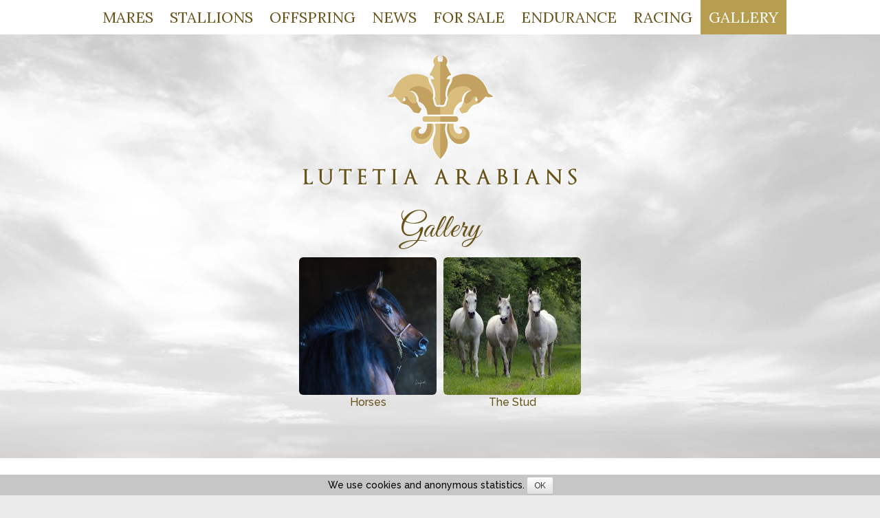

--- FILE ---
content_type: text/html; charset=UTF-8
request_url: https://lutetiaarabians.com/index2.php?option=gallery&lang=en
body_size: 3146
content:
<!doctype html>
<!--[if lt IE 7]>      <html class="no-js lt-ie9 lt-ie8 lt-ie7" lang="en"> <![endif]-->
<!--[if IE 7]>         <html class="no-js lt-ie9 lt-ie8" lang="en"> <![endif]-->
<!--[if IE 8]>         <html class="no-js lt-ie9" lang="en"> <![endif]-->
<!--[if gt IE 8]><!--> <html class="no-js" lang="en"> <!--<![endif]-->
    <head>
        <meta charset="utf-8">
        <meta http-equiv="X-UA-Compatible" content="IE=edge,chrome=1">
        <title>Lutetia Arabians - breeding of versatile horses - Gallery</title>
        <meta name="description" content="Lutetia Arabians - breeding of versatile horses, Arabian Horse Stud">
        <meta name="keywords" content="horses, arabian horses, stallions, mares, progeny, endurance, lutetia arabians" >
        <meta name="viewport" content="width=device-width, initial-scale=1">
        <link rel="apple-touch-icon" href="apple-touch-icon.png">

        <link rel="stylesheet" href="css/bootstrap.min.css">
        <link rel="stylesheet" href="css/bootstrap-theme.min.css">
        <link rel="stylesheet" href="css/main.css">

        <script src="js/vendor/modernizr-2.8.3-respond-1.4.2.min.js"></script>
    </head>
    <body>
        <div id="fb-root"></div>
        <script>(function(d, s, id) {
          var js, fjs = d.getElementsByTagName(s)[0];
          if (d.getElementById(id)) return;
          js = d.createElement(s); js.id = id;
          js.src = "//connect.facebook.net/pl_PL/sdk.js#xfbml=1&version=v2.8";
          fjs.parentNode.insertBefore(js, fjs);
        }(document, 'script', 'facebook-jssdk'));</script>
        
        
        <!--[if lt IE 8]>
            <p class="browserupgrade">You are using an <strong>outdated</strong> browser. 
            Please <a href="http://browsehappy.com/">upgrade your browser</a> to improve your experience.</p>
        <![endif]-->
        
        
        <!--navi-->
        <nav class="navbar navbar-default navbar-fixed-top navbar-wide" role="navigation">
        
          <div class="container-fluid">
            <!-- Brand and toggle get grouped for better mobile display -->
            <div class="navbar-header">
              <button type="button" class="navbar-toggle collapsed" data-toggle="collapse" data-target="#MAINMENU" aria-expanded="false">
                <span class="sr-only">Toggle navigation</span>
                <span class="icon-bar"></span>
                <span class="icon-bar"></span>
                <span class="icon-bar"></span>
              </button>
              
            </div>
        
            <!-- Collect the nav links, forms, and other content for toggling -->
            <div class="collapse navbar-collapse" ID='MAINMENU'>
              <ul class="nav navbar-nav">
                
                <li >
                  <a href="index2.php?option=mares&amp;lang=en" title="Mares">Mares</a>
                </li>
        
                <li >
                  <a href="index2.php?option=stallions&amp;lang=en" title="Stallions">Stallions</a>
                </li>

                <li >
                  <a href="index2.php?option=progeny&amp;lang=en" title="Offspring">Offspring</a>
                </li>
                
                <li  >
                  <a href="index2.php?option=news&amp;lang=en" title="News">News</a>
                </li>
                
                <li >
                  <a href="index2.php?option=for_sale&amp;lang=en" title="For Sale">For Sale</a>
                </li>
                
                <li >
                  <a href="index2.php?option=endurance&amp;lang=en" title="Endurance">Endurance</a>
                </li>
                
                <li >
                  <a href="index2.php?option=racing&amp;lang=en" title="Racing">Racing</a>
                </li>
                
                <li class="active">
                  <a href="index2.php?option=gallery&amp;lang=en" title="Gallery">Gallery</a>
                </li>
          
              </ul>

            </div><!-- /.navbar-collapse -->
          </div><!-- /.container -->
        </nav>
        <!--./navi-->
        
        
        <!--navi narrow-->
        <nav class="navbar navbar-default navbar-fixed-top navbar-narrow" role="navigation">
        
          <div class="container-fluid">
            <!-- Brand and toggle get grouped for better mobile display -->
            <div class="navbar-header">
              <button type="button" class="navbar-toggle collapsed" data-toggle="collapse" data-target="#MAINMENU2" aria-expanded="false">
                <span class="sr-only">Toggle navigation</span>
                <span class="icon-bar"></span>
                <span class="icon-bar"></span>
                <span class="icon-bar"></span>
              </button>
              
            </div>
        
            <!-- Collect the nav links, forms, and other content for toggling -->
            <div class="collapse navbar-collapse" ID='MAINMENU2'>
              <ul class="nav navbar-nav">
                
                <li class="dropdown ">
                  <a href="#" class="dropdown-toggle" data-toggle="dropdown" role="button" aria-haspopup="true" aria-expanded="false">Horses <span class="caret"></span></a>
                  <ul class="dropdown-menu">
                    
                    <li >
                      <a href="index2.php?option=mares&amp;lang=en" title="Mares">Mares</a>
                    </li>
            
                    <li >
                      <a href="index2.php?option=stallions&amp;lang=en" title="Stallions">Stallions</a>
                    </li>
    
                    <li >
                      <a href="index2.php?option=progeny&amp;lang=en" title="Offspring">Offspring</a>
                    </li>
                    
                    <li role="separator" class="divider"></li>
                    
                    <li >
                      <a href="index2.php?option=for_sale&amp;lang=en" title="For Sale">For Sale</a>
                    </li>
                    
                  </ul>
                </li>
                
                <li  >
                  <a href="index2.php?option=news&amp;lang=en" title="News">News</a>
                </li>
                
                <li >
                  <a href="index2.php?option=endurance&amp;lang=en" title="Endurance">Endurance</a>
                </li>
                
                <li >
                  <a href="index2.php?option=racing&amp;lang=en" title="Racing">Racing</a>
                </li>
                
                <li class="active">
                  <a href="index2.php?option=gallery&amp;lang=en" title="Gallery">Gallery</a>
                </li>
          
              </ul>

            </div><!-- /.navbar-collapse -->
          </div><!-- /.container -->
        </nav>
        <!--./navi narrow-->
        
        
        
        
        <div class='logo'><img src='./graf/logo1.png' alt='Lutetia logo'></div>
        
        
          <!-- content -->
          <div class="container">
          
              
             <h1>Gallery</h1>              

            <!-- row of columns -->
            <div class="row">
              
              <center><div class='gallery_dirtable'><div>
			
						<a href="index2.php?option=gallery&amp;lang=en&amp;dir=gallery/horses" title="Horses"><img src="fotocrop_thumbnail.php?dir=gallery/horses&amp;file=dir_prev.jpg&amp;width=200&amp;height=200&amp;quality=90" 
			alt="Gallery"  class='img-rounded' /></a><br>
  						<a href="index2.php?option=gallery&amp;lang=en&amp;dir=gallery/horses" 
  						title="Horses">Horses</a>
            </div><div>
			
						<a href="index2.php?option=gallery&amp;lang=en&amp;dir=gallery/the farm" title="The Stud"><img src="fotocrop_thumbnail.php?dir=gallery/the farm&amp;file=dir_prev.jpg&amp;width=200&amp;height=200&amp;quality=90" 
			alt="Gallery"  class='img-rounded' /></a><br>
  						<a href="index2.php?option=gallery&amp;lang=en&amp;dir=gallery/the farm" 
  						title="The Stud">The Stud</a>
            </div></div> <!-- /.gallery_dirtable --></center>
                
            </div>
      
          </div>
          <!-- /content -->

         
         <div style="width:100%;height: 65px; background:url('./graf/gradient2.png') bottom repeat-x">
         </div>
         
         <div class='footer-bar'>
           <div class="container">
              <div class="row">
              
                <div class="col-sm-5">
                  <div>
                        	
  	<!--<h1>Contact</h1>-->
  
  	<a href="mailto:lutetiaarabians@gmail.com">lutetiaarabians@gmail.com</a><br />
+33.625.648.575<br />
<a href="https://www.facebook.com/lutetiaarabians" target="_blank" title="Lutetia facebook"><img src="https://cdn.freebiesupply.com/images/thumbs/2x/facebook-logo.png" style="width: 87px; height: 65px;" /></a>&nbsp;<a href="https://www.instagram.com/lutetiaarabians/?hl=fr"><img alt="" src="https://pluspng.com/img-png/instagram-png-instagram-png-logo-1455.png" style="width: 50px; height: 50px;" /></a>                    </div>
                    <br>
                    <div>
                      <a href="index2.php?option=gallery&amp;lang=fr" title='Français'><img src="./graf/fr_mini.png" alt='Français' style='height:30px;'></a>
                      <a href="index2.php?option=gallery&amp;lang=en" title='English'><img src="./graf/en_mini.png" alt='English' style='height:30px;'></a>
                    </div>
                </div> 
                
                <div class="col-sm-2">
                  
                  <center>
                    <img src="./graf/logo2.png" style='width:100%;max-width:167px;' alt='Lutetia'>
                  </center>
                  
                </div> 
                  
                <div class="col-sm-5">
                  
                    <ul style='display: block; list-style-type: none; float: right; text-align: right;'>
        
                      <li ><a href="index2.php?option=mares&amp;lang=en" title="Mares">Mares</a></li>
              
                      <li ><a href="index2.php?option=stallions&amp;lang=en" title="Stallions">Stallions</a></li>
                      
                      <li ><a href="index2.php?option=progeny&amp;lang=en" title="Offspring">Offspring</a></li>
                      
                      <li ><a href="index2.php?option=news&amp;lang=en" title="News">News</a></li>
                      
                      <li ><a href="index2.php?option=for_sale&amp;lang=en" title="For Sale">For Sale</a></li>
                      
                      <li ><a href="index2.php?option=endurance&amp;lang=en" title="Endurance">Endurance</a></li>
                      
                      <li ><a href="index2.php?option=racing&amp;lang=en" title="Racing">Racing</a></li>
                      
                      <li ><a href="index2.php?option=gallery&amp;lang=en" title="Gallery">Gallery</a></li>
                      
                                 
                   </ul>
                 
                </div>
                
                <div class="clearfix"></div>
                
                <div class="col-sm-12">
                  <div class='cookieinfo'>
                      improved by <a class='designer' href='http://webmaxx.wer.pl' target='_blank'>webmaxx.wer.pl</a> / 
                      <a class='designer' href='http://arabhorsepromotion.com' target='_blank'>arabhorsepromotion.com</a>.  
                      <span>We have had <b>190543</b> visitors</span><br>This website uses cookies, some may be already stored in your browser. "Cookie" files used on this website enable this website to work properly. You can turn them off in each Internet browser settings but then the full functionality of the website can be interrupted. This website uses "cookie" files only to make this website working properly. The "cookie" files of the third parties are being set up and used with the terms of the third parties regulations. Cookies can also be used for anonymous statistics. <a href="https://arabhorsepromotion.com/website-en-privacy" target="_blank">ArabHorsePromotion.com privacy policy</a>                  </div>
                </div>
                
            </div>
          </div>
        </div>

        <script src="//ajax.googleapis.com/ajax/libs/jquery/1.11.2/jquery.min.js"></script>
        <script>window.jQuery || document.write('<script src="js/vendor/jquery-1.11.2.min.js"><\/script>')</script>

        <script src="js/vendor/bootstrap.min.js"></script>

        <script src="js/main.js"></script>
        
        <script src="js/jquery.cookie.js"></script>
        
        <script >
        /*!
         * jQuery Cookie Policy Plugin (a simple solution by webmastah.pl)
         */
        (function($) {
        $.fn.cookiepolicy = function(options) {
            new jQuery.cookiepolicy($(this), options);
        	return this;
        };
        
        $.cookiepolicy = function(options) {
        	options = $.extend({
        		cookie: 'cookiepolicyinfo',
        		info: 'We use cookies and anonymous statistics. ',
        		close: 'OK'
        	}, options || {});
        	
            if($.cookie(options.cookie) != 'true') {
                var wrapper = $('<div/>').addClass('cookiepanel').appendTo('body');
                $('<span/>').html(options.info).appendTo(wrapper);
                $('<a/>').addClass('btn-sm btn-default').html(options.close).appendTo(wrapper)
                    .on('click', function(e) {
                        e.preventDefault();
                        $.cookie(options.cookie, true);
                        $(this).parents('.cookiepanel').remove();
                    });
            }
        };
        })(jQuery);
        
        
        $(document).ready(function () {
            $.cookiepolicy();
        });
        </script>
        
        <!-- prettyPhoto -->
    		<!-- 
    		jQuery lightbox clone - prettyPhoto - by Stephane Caron - 
    		http://www.no-margin-for-errors.com/projects/prettyphoto-jquery-lightbox-clone/ 
    		-->
    		<!-- <script src="./js/prettyPhoto/js/jquery.js" type="text/javascript" charset="utf-8"></script>  -->
    
    		<link rel="stylesheet" href="./js/prettyPhoto/css/prettyPhoto.css" type="text/css" media="screen" property='stylesheet'>
    		<script src="./js/prettyPhoto/js/jquery.prettyPhoto.js" type="text/javascript" ></script>
    		<script type="text/javascript" >
    			$(document).ready(function(){
    				$("a[data-gallery^='prettyPhoto']").prettyPhoto({theme:'light_square'});
    			});
    		</script>

        <!-- cycle -->
    		<script src="./js/cycle2.js" type="text/javascript" ></script>

        <!-- Google Analytics: change UA-XXXXX-X to be your site's ID. -->
        <!-- <script>
            (function(b,o,i,l,e,r){b.GoogleAnalyticsObject=l;b[l]||(b[l]=
            function(){(b[l].q=b[l].q||[]).push(arguments)});b[l].l=+new Date;
            e=o.createElement(i);r=o.getElementsByTagName(i)[0];
            e.src='//www.google-analytics.com/analytics.js';
            r.parentNode.insertBefore(e,r)}(window,document,'script','ga'));
            ga('create','UA-XXXXX-X','auto');ga('send','pageview');
        </script> -->
    </body>
</html>


--- FILE ---
content_type: text/css; charset=utf-8
request_url: https://lutetiaarabians.com/css/main.css
body_size: 2306
content:

/* ==========================================================================
   Author's custom styles
   ========================================================================== */

@import url('https://fonts.googleapis.com/css?family=Great+Vibes|Lora|Raleway:500,700');


/*menu center*/
@media (min-width: 768px){
    .navbar-nav{
        float:none;
        margin: 0 auto;
        display: table;
        table-layout: fixed;
    }
}

.vertical-center {
  min-height: 100%;  
  min-height: 100vh; 
  display: flex;
  align-items: center;
}

body {
  color: #333333;
  text-align: justify;
  background: #eaeaea url('../graf/gradient1.jpg') top center no-repeat;
  font-family: 'Raleway', sans-serif;
  font-weight: 400;
  font-size: 16px;
  padding-top: 48px;
}

a, h1, h2, h2, h4 {
  color: #685218;
}

a:hover {
  /*color: #f15d22;*/
  color: black;
}

.horse-list-img-border {
  margin-left: auto; 
  margin-right: auto; 
  background:white; 
  padding:16px; 
  border: 1px solid #685218;
  -webkit-box-shadow: 4px 4px 15px 0px rgba(0,0,0,0.3); 
  -moz-box-shadow: 4px 4px 15px 0px rgba(0,0,0,0.3); 
  box-shadow: 4px 4px 15px 0px rgba(0,0,0,0.3);
}

.img-responsive, .thumbnail > img, .thumbnail a > img, .carousel-inner > .item > img, .carousel-inner > .item > a > img {
    width: 100%;
}

.text {
    -webkit-column-width: 400px;
    -webkit-column-gap: 2em;
    -webkit-column-rule: 0.1em dotted silver;
    -moz-column-width: 400px;
    -moz-column-gap: 2em;
    -moz-column-rule: 0.1em dotted silver;
    column-width: 400px;
    column-gap: 2em;
    column-rule: 0.1em dotted silver;
}

h1{
  text-align: center;
  font-size: 52px;
  font-family: 'Great Vibes', sans-serif;
}

h2 {
  font-family: 'Great Vibes', sans-serif;
  font-size: 38px;
}

h3 {
  font-family: 'Great Vibes', sans-serif;
  font-size: 24px;
}

@media(max-width: 1280px){
  h1 {
      font-size: 48px;
  }
}

@media(max-width: 875px){
  h1 {
      font-size: 42px;
  }
}

@media(max-width: 768px){
  h1 {
      font-size: 38px;
  }
}


h3.horsename {
  /*text-align: left;*/
  font-size: 34px;
  font-family: 'Great Vibes', sans-serif;
}

/*@media(max-width: 1199px){
  h3.horsename {
      font-size: 24px;
  }
}

@media(max-width: 991px){
  h3.horsename {
      font-size: 28px;
  }
}

@media(max-width: 875px){
  h3.horsename {
      font-size: 24px;
  }
}*/



p {
  text-align: justify;
}

.columns {
  -webkit-column-count: 2; /* Chrome, Safari, Opera */
    -moz-column-count: 2; /* Firefox */
    column-count: 2;

  -webkit-column-width: 350px; /* Chrome, Safari, Opera */
  -moz-column-width: 350px; /* Firefox */
  column-width: 350px;
   
  -webkit-column-gap: 30px; /* Chrome, Safari, Opera */
  -moz-column-gap: 30px; /* Firefox */
  column-gap: 30px;
  
  -webkit-column-rule: 1px dotted ; /* Chrome, Safari, Opera */
  -moz-column-rule: 1px dotted ; /* Firefox */
  column-rule: 1px dotted ;
  
  margin-bottom:40px;
}

.columns p{
  margin-bottom: 25px;
}

.foals_dam{
  width: 32%;
  display: inline-block;
  margin-bottom: 12px;
}

@media (max-width: 540px){
    .foals_dam {
    width: 100%;
  }
}

.foals_dam img{
  width: 100%;
}

.foals_desc{
  vertical-align: middle;
  width: 32%;
  display: inline-block;
  text-align: center;
}

@media (max-width: 540px){
    .foals_desc {
    width: 100%;
  }
}

.foals_sire{
  width: 32%;
  display: inline-block;
  margin-bottom: 12px;
}

@media (max-width: 540px){
    .foals_sire {
    width: 100%;
  }
}

.foals_sire img{
  width: 100%;
}

.cookieinfo{
  padding-top: 20px;
  padding-bottom: 20px;
  font-size: 11px;
  text-align: justify;
  clear: both;
}

.logo{
  width:100%;
}

.logo img{
  display: block;
  margin-left: auto;
  margin-right: auto;
  width: 90%;
  max-width: 442px
}

.lang-bar {
  text-align: right;
  height: 0;
  overflow: visible;
  z-index: 100;
}

.lang-bar img{
  padding: 5px;
  position: relative;
}

.ban {
  width:100%;
}

.ban img{
  width:100%;
}

.socialmedia {
  width: 100%;
  text-align: right;
  margin-bottom: 8px;
  display: none;
}

@media (max-width: 992px){
    .socialmedia {
    display: block;
  }
}

.offer_details {
  padding:15px;
  padding-bottom:2px;
}

.array_list_outside{
  width: 280px;
  /*margin: 2px;*/
  display: inline-block;
}

.array_list_up{
  display: block;
  background: transparent;
  /*border-bottom: 1px solid #1f1951;*/
  /*border-top: 0;*/
  width: 100%;
  text-align: center;
}

.array_list_up img{
  display: block;
  width: 100%;
}

.array_list_down{
  display: block;
  /*border-top: 1px solid white;*/
  border-bottom: 0;
  height: 20px;
  width: 100%;

}

.array_list {
  width: 100%;
  /*height: 400px;*/
}

.array_list_container {
  width: 100%;
  /*border: 1px solid #f4e0b5;*/
  text-align: center;
}

.deco {
  display: inline-block;
  vertical-align: top;
}

@media (max-width: 1280px){
    .deco img{
      width: 200px;
    }
}

@media (max-width: 875px){
    .deco img{
      width: 130px;
    }
}

.title {
  text-align:center;
}

.row-margin{
  padding-left: 7%;
  padding-right: 7%;
}

@media (max-width: 768px) {
  .row-margin{
    padding-left: 1%;
    padding-right: 1%;
  }
}

.pedigree_container {
  padding: 15px; 
}

.pedigree_description {
  /*border: 1px solid red;*/
  text-align: center;
  display: inline-block;
  vertical-align:middle;
  width: 49%;
}

@media (max-width: 1000px) {
  .pedigree_description {
    width: 100%;
  }
}

.pedigree_description h2{
 text-align: left;
}

.zoompic {
  transition: transform 0.3s;
}

.zoompic:hover {
  transform:scale(1.05);
}

.pedigree_photo {
  /*border: 1px solid green;*/
  text-align: center;
  display: inline-block;
  vertical-align:middle;
  width: 50%;
  margin-bottom: 8px;
}

@media (max-width: 1000px) {
  .pedigree_photo {
    width: 100%;
  }
  
  .pedigree_photo img {
    width: 100%;
  }
}

.pedigree_gallery {
  /*border: 1px solid blue;*/
}

.pedigree_pedigree {
  /*border: 1px solid black;*/
  padding-top: 24px;
  display: block; 
  vertical-align:top;
  margin-left:auto;
  margin-right:auto;
  width: 70%;
}

@media (max-width: 1000px) {
  .pedigree_pedigree {
    width: 100%;
  }
}

.pedigree_details {
  /*border: 1px solid orange;*/
  padding-top: 24px;
  display: block; 
  vertical-align:top;
  margin-left:auto;
  margin-right:auto;
  width: 70%;
}

@media (max-width: 1000px) {
  .pedigree_details {
    width: 100%;
    margin-left:0;
  }
}

.pedigree_description_details {
  text-align: initial; 
  background: #eeeeee; 
  margin-left: auto; 
  margin-right: auto; 
  padding: 12px; 
  width: 85%;
}

@media (max-width: 767px) {
  .pedigree_description_details {
    width: 95%;
  }
}

#pedigree td {
  color: #685218;
  padding: 1px;
	padding-left: 5px;
	border: 1px solid #685218; 
  text-transform: uppercase;
	background: white;
	
}

#pedigree {
  width: 100%; 
  text-align: left; 
  font-size: 13px;
	/*text-transform: uppercase;*/
	-webkit-box-shadow: 5px 5px 15px 0px rgba(0,0,0,0.2);
  -moz-box-shadow: 5px 5px 15px 0px rgba(0,0,0,0.2);
  box-shadow: 5px 5px 15px 0px rgba(0,0,0,0.2);	
}

.gallery_history, .gallery_back{
  width: 100%; 
  text-align: center;
}

.gallery_history img, .gallery_back img{
  width: auto; 
}

.gallery_dirtable {
  width: 100%;
  text-align: center;
}

.gallery_dirtable div{
  display: inline-block; 
  padding: 5px;
}

.gallery_filetable {
  width: 100%;
  text-align: center;
}

.gallery_filetable div{
  display: inline-block; 
  padding: 5px;
}

hr {
  display: block;
  border-top: 1px dotted #666666;
  border-bottom: 0;
  height: 1px;
  width: 100%;
  margin-top: 0;
  margin-bottom: 0;
}

.plugincontainer{
  max-width:400px;
  margin-left: auto;
  margin-right: auto;
}

.footer-bar {
  width:100%;
  background: white;
  min-height: 200px;
  color: #685218;
  padding-top: 25px;
  font-size: 17px;
}

.footer-bar a{
  text-decoration: none;
}

.footer-bar a:hover{
  text-decoration: underline;
}

.ft_right a{
  color: white;
  text-transform: uppercase;
}

.footer-bar h1{
  color: white;
  text-align: left;
}

.media_box{
  margin-bottom:12px;
  margin-top:12px;
}

.media_body{
  width: 70%;
  display: inline-block;
  vertical-align: top;
}

@media (max-width: 540px){
  .media_body{
  width: 95%;
  }
  
  .media_box{
    margin-bottom:50px;
  }
}

.media_img{
  width: 25%;
  display: inline-block;
  vertical-align: top;
  text-align: center;
  margin-right:2%;
}

@media (max-width: 540px){
  .media_img{
  width: 95%;
  margin-right:0;
  }
}

.media_img img{
  max-width: 100%;
  /*max-height: 320px;*/
  margin-left: auto;
  margin-right: auto;
}

.addthis-container {
  margin-top: 12px;
  margin-bottom: 12px;
  max-width: 1200px;
  margin-left: auto;
  margin-right: auto;
  padding-left: 20px;
  padding-right: 20px;
}

.navbar-nav > li > a {
  padding-top: 14px;
  padding-bottom: 14px;
  padding-left: 12px;
  padding-right: 12px;
  line-height: 22px;
}

@media (max-width: 767px){
    .navbar-nav > li > a {
    padding-top: 8px;
    padding-bottom: 8px;
    padding-left: 8px;
    padding-right: 8px;
    line-height: 22px;
  }
}

.navbar-nav > li > a.narrow {
  padding-top: 6px;
  padding-bottom: 0px;
  padding-left: 4px;
  padding-right: 4px;
}

.navbar-wide {
  margin-bottom: 0;
  display: block;
}

.navbar-narrow {
  margin-bottom: 0;
  display: none;
}

@media (max-width: 991px){
    
  .navbar-narrow {
    display: block;
  }
  
  .navbar-wide {
    display: none;
  }
    
}

@media (max-width: 767px){
    
  .navbar-narrow {
    display: none;
  }
  
  .navbar-wide {
    display: block;
  }
    
}



.navbar-default{
  background: white;
  border: 0px solid white; border-radius: 0;
  box-shadow: none;
}

.navbar-default .navbar-brand:hover,
.navbar-default .navbar-brand:focus {
  background-color: transparent;
}
.navbar-default .navbar-text {
  color: #999999;
}
.navbar-default .navbar-nav > li > a {
  text-transform: uppercase;
  font-family: 'Lora', serif;
  font-size: 22px;
  color: #685218;
  -webkit-transition: all 0.5s ease;
  -moz-transition: all 0.5s ease; 
  -o-transition: all 0.5s ease;
  -ms-transition: all 0.5s ease;
  transition: all 0.5s ease;
  text-shadow: none;
}

@media (max-width: 1199px){
    .navbar-default .navbar-nav > li > a {
    font-size: 18px;
  }
}

@media (max-width: 767px){
    .navbar-default .navbar-nav > li > a {
    font-size: 22px;
  }
}

.navbar-default .navbar-nav > li > a:hover,
.navbar-default .navbar-nav > li > a:focus {
  background-image: none;
  background-color: #b79d4f;
  color: black;
}

.navbar-default .navbar-nav > li > a.narrow, 
.navbar-default .navbar-nav > li > a.narrow:hover,
.navbar-default .navbar-nav > li > a.narrow:focus {
  background: transparent;
}

@media (max-width: 992px){
    .nav > li > a.narrow {
    display: none;
  }
}

.navbar-default .navbar-nav > .active > a,
.navbar-default .navbar-nav > .active > a:hover,
.navbar-default .navbar-nav > .active > a:focus {
  background-image: none;
  background-color: #b79d4f;
  color: white;
  box-shadow: none;
}
.navbar-default .navbar-nav > .disabled > a,
.navbar-default .navbar-nav > .disabled > a:hover,
.navbar-default .navbar-nav > .disabled > a:focus {
  color: #ccc;
  background-color: transparent;
  background-image: none;
  background-color: white;
}

.navbar-default .navbar-nav > .open > a,
.navbar-default .navbar-nav > .open > a:hover,
.navbar-default .navbar-nav > .open > a:focus {
  background-image: none;
  background-color: #b79d4f;
  color: white;
  filter: none;
}

.navbar-toggle {
    margin-top: 16px;
}

.navbar-default .navbar-toggle {
  background-color: #b79d4f;
  border-color: white;
}

.navbar-default .navbar-toggle:hover, .navbar-default .navbar-toggle:focus {
  background-color: #FFFFFF;
  border: 1px solid #b79d4f;
}

.navbar-default .navbar-toggle .icon-bar {
  background-color: white;
}

.navbar-default .navbar-toggle:hover .icon-bar, .navbar-default .navbar-toggle:focus .icon-bar{
  background-color: #b79d4f;
}

.dropdown-menu {
  border: none;
}

.navbar-nav .open .dropdown-menu {
  background: white;
}

.dropdown-menu > li > a:hover, .dropdown-menu > li > a:focus {
    color: white;
    background-color: #b79d4f;
    background-image: none;
   
}

.dropdown-menu > .active > a, .dropdown-menu > .active > a:hover, .dropdown-menu > .active > a:focus {
    background-color: #b79d4f;
    background-image: none;
}

.navbar-fixed-top .navbar-collapse, .navbar-fixed-bottom .navbar-collapse {
    max-height: 320px;
}

/*.collapse.in a {
  padding: 2px 12px;
}

.collapsing a {
  padding: 2px 12px;
}*/

.cookiepanel {
	background: #c6c6c6;
	color: black;
	font-size: 14px;
	bottom: 0;
	left: 0;
	right: 0;
	padding: 5px 20px;
	position: fixed;
	text-align: center;
	z-index: 10000;
}
